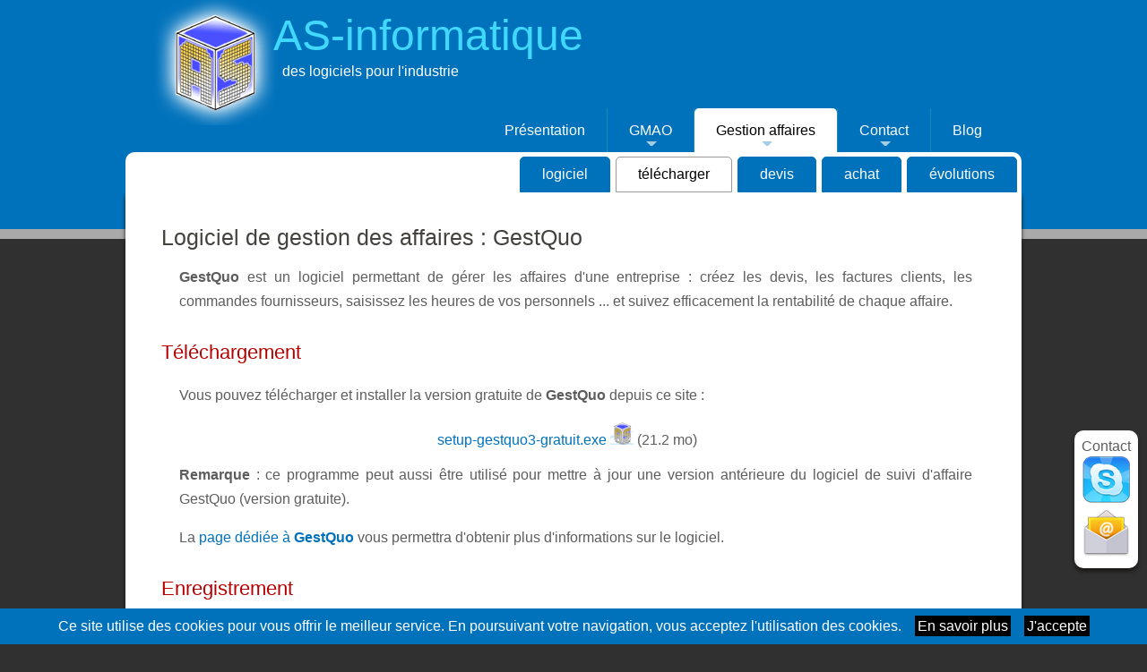

--- FILE ---
content_type: text/html; charset=utf-8
request_url: https://www.as-informatique.com/chargement/gestion-affaire.php
body_size: 5941
content:
<!DOCTYPE html>
<html lang="fr">
<head>
<meta charset="UTF-8" />
<meta name="viewport" content="initial-scale=1.0, user-scalable=yes, minimum-scale=0.25, maximum-scale=5.0, width=device-width">
<title>Chargement de GestQuo (suivi d'affaires)</title>
<meta name="description" content="Logiciel de gestion/suivi d'affaires, à télécharger gratuitement sur le site. Logiciel pour créer les devis, factures, suivi du personnel." />
<meta name="author" content="Arnaud SUBTIL" />
<meta name="geo.region" content="FR" />
<meta name="geo.placename" content="Cuisiat" />
<link rel="shortcut icon" type="image/x-icon" href="/favicon.ico" />
<link rel="icon" sizes="192x192" href="/images/i192.png">
<meta property="fb:page_id" content="as.informatique.subtil.eirl" />
<meta property="og:title" content="Chargement de GestQuo (suivi d'affaires)" />
<meta property="og:type" content="website" />
<meta property="og:url" content="https://www.as-informatique.com/chargement/gestion-affaire.php" />
<meta property="og:image" content="https://www.as-informatique.com/images/as-informatique-100.png" />
<meta name="date" content="2018-10-26T10:04:13+02:00" />
<link rel="stylesheet" href="/style/style13.css">
</head>
<header>
<div id="logo">
<div id="logo_img">
<img src="/images/as-informatique3.png" alt="AS-Informatique" width="140" height="140" class="imgasinfo">
</div>
<div id="logo_text">
<a href="/" title="AS-Informatique">AS-informatique</a>
<span class="t2">des logiciels pour l'industrie</span>
</div>
</div>
<button type="button" class="navbar-toggle collapsed" data-toggle="collapse" data-target=".navbar-collapse" id="menu-button" >
<span class="sr-only">Toggle navigation</span>
<span class="icon-bar"></span>
<span class="icon-bar"></span>
<span class="icon-bar"></span>
</button>
<nav class="navbar-collapse collapse" id="main-menu">
<ul id="main-menu2" class="sm sm-blue nav navbar-nav navbar-right">
<li><a href="/" title="Présentation AS-Informatique">Présentation</a>
<li><a href="/logiciel/gmao.php" title="Logiciel de maintenance (GMAO)">GMAO</a>
<ul class='dropdown-menu'>
<li><a href="/logiciel/gmao.php" title="Logiciel de maintenance (GMAO)">Logiciel de maintenance (GMAO)</a>
<li><a href="/chargement/gmao.php" title="Télécharger la GMAO">Télécharger la GMAO</a>
<li class='divider'>-</li>
<li><a href="/devis/gmao.php" title="Devis (GMAO)">Devis (GMAO)</a>
<li><a href="/achat/gmao.php" title="Acheter (GMAO)">Acheter (GMAO)</a>
<li class='divider'>-</li>
<li><a href="/evolutions/gmao.php" title="Evolutions de la gmao">Evolutions de la gmao</a>
<li class='divider'>-</li>
<li><a href="/android/gmao.php" title="GMAO sur Android">GMAO sur Android</a>
<li><a href="/lexique.php" title="Lexique sur la gmao">Lexique sur la gmao</a>
</ul>
<li><a href="/logiciel/gestion-affaire.php" class="current" title="Logiciel de gestion d'affaires">Gestion affaires</a>
<ul class='dropdown-menu'>
<li><a href="/logiciel/gestion-affaire.php" title="Logiciel de gestion d'affaires">Logiciel de gestion d'affaires</a>
<li><a href="/chargement/gestion-affaire.php" class="current" title="Télécharger la gestion d'affaires">Télécharger la gestion d'affaires</a>
<li class='divider'>-</li>
<li><a href="/devis/gestion-affaire.php" title="Devis (gestion d'affaires)">Devis (gestion d'affaires)</a>
<li><a href="/achat/gestion-affaire.php" title="Acheter (gestion d'affaires)">Acheter (gestion d'affaires)</a>
<li class='divider'>-</li>
<li><a href="/evolutions/gestion-affaire.php" title="Evolutions gestion d'affaires">Evolutions gestion d'affaires</a>
</ul>
<li><a href="/contact.php" title="Contacter la société">Contact</a>
<ul class='dropdown-menu'>
<li><a href="/contact.php" title="Contacter la société">Contacter la société</a>
<li><a href="/mentions-legales.php" title="Mentions légales">Mentions légales</a>
<li class='divider'>-</li>
<li><a href="/client/" title="Espace client">Espace client</a>
</ul>
<li><a href="/blog/" title="Blog">Blog</a>
</ul>
</nav>
<nav class=nav2>
<ul class=sm2>
<li><a href="/evolutions/gestion-affaire.php" title="Evolutions gestion d'affaires">évolutions</a>
<li><a href="/achat/gestion-affaire.php" title="Acheter (gestion d'affaires)">achat</a>
<li><a href="/devis/gestion-affaire.php" title="Devis (gestion d'affaires)">devis</a>
<li class="sel2"><a href="/chargement/gestion-affaire.php" title="Télécharger la gestion d'affaires">télécharger</a>
<li><a href="/logiciel/gestion-affaire.php" title="Logiciel de gestion d'affaires">logiciel</a>
</ul>
</nav>
</header>
<section class="section1 sectionX">
<H1>Logiciel de gestion des affaires : GestQuo</H1>
<article>
<p><strong class="logiciel">GestQuo</strong> est un logiciel permettant de gérer les affaires d'une entreprise&nbsp;: créez les devis, les factures clients, les commandes fournisseurs, saisissez les heures de vos personnels ... et suivez efficacement la rentabilité de chaque affaire.</p>
<H2>Téléchargement</H2>
<p>Vous pouvez télécharger et installer la version gratuite de <strong class="logiciel">GestQuo</strong> depuis ce site&nbsp;:</p>
<div class=charg><a href="/exe/setup-gestquo3-gratuit.exe" title="Logiciel GestQuo">setup-gestquo3-gratuit.exe <img src="/images/exe-26.png" alt="setup-gestquo3-gratuit.exe" width=26 height=26></a> (21.2 mo)</div>
<p><strong>Remarque</strong> : ce programme peut aussi être utilisé pour mettre à jour une version antérieure du logiciel de suivi d'affaire GestQuo (version gratuite).<br>
<p>La <a href="/logiciel/gestion-affaire.php" title="Information GestQuo">page dédiée à <strong class="logiciel">GestQuo</strong></A> vous permettra d'obtenir plus d'informations sur le logiciel.
</p>
<H2>Enregistrement</H2>
<p>Pour utiliser la version gratuite de <strong class="logiciel">GestQuo</strong>, vous devez remplir le formulaire ci-dessous. Vous recevrez par email une clé numérique permettant de tester les fonctionnalités du logiciel.</p>
<div id="quest">
<form method="POST" action="/chargement/gestion-affaire.php#info">
<input type="hidden" value="gestquo" name="logiciel">
<label for="civilite"><strong>Civilité</strong></label><select name="civilite" id="civilite"  class="FormOblig"><option value="Monsieur">Monsieur</option>
<option value="Madame">Madame</option>
<option value="Mademoiselle">Mademoiselle</option>
</select>	<label for="nom"><strong>Nom</strong></label><input type="text" name="nom" id="nom" size="70" class="FormOblig">	<label for="prenom"><strong>Prénom</strong></label><input type="text" name="prenom" id="prenom" size="70" class="FormOblig">	<label for="email"><strong>Email</strong></label><input type="text" name="email" id="email" size="70" class="FormOblig">	<label for="telephone">Téléphone</label><input type="text" name="telephone" id="telephone" size="20">	<input type="text" name="city" size="70" class="xraison">
<hr>
<label for="societe"><strong>Société</strong></label><input type="text" name="societe" id="societe" size="70" class="FormOblig">	<label for="adresse">Adresse</label><textarea name="adresse" id="adresse" rows="4" cols="70"></textarea>	<label for="cpostal">Code postal</label><input type="text" name="cpostal" id="cpostal" size="20">	<label for="ville"><strong>Ville</strong></label><input type="text" name="ville" id="ville" size="70" class="FormOblig">	<label for="pays"><strong>Pays</strong></label><select name="pays" id="pays"  class="FormOblig"><option value="AF">Afghanistan</option>
<option value="ZA">Afrique du Sud</option>
<option value="AL">Albanie</option>
<option value="DZ">Algérie</option>
<option value="DE">Allemagne</option>
<option value="AD">Andorre</option>
<option value="AO">Angola</option>
<option value="AI">Anguilla</option>
<option value="AQ">Antarctique</option>
<option value="AG">Antigua-et-Barbuda</option>
<option value="AN">Antilles Néerlandaises</option>
<option value="SA">Arabie Saoudite</option>
<option value="AR">Argentine</option>
<option value="AM">Arménie</option>
<option value="AW">Aruba</option>
<option value="AU">Australie</option>
<option value="AT">Autriche</option>
<option value="AZ">Azerbaïdjan</option>
<option value="BS">Bahamas</option>
<option value="BH">Bahreïn</option>
<option value="BD">Bangladesh</option>
<option value="BB">Barbade</option>
<option value="BY">Bélarus</option>
<option value="BE">Belgique</option>
<option value="BZ">Belize</option>
<option value="BJ">Bénin</option>
<option value="BM">Bermudes</option>
<option value="BT">Bhoutan</option>
<option value="BO">Bolivie</option>
<option value="BA">Bosnie-Herzégovine</option>
<option value="BW">Botswana</option>
<option value="BR">Brésil</option>
<option value="BN">Brunéi Darussalam</option>
<option value="BG">Bulgarie</option>
<option value="BF">Burkina Faso</option>
<option value="BI">Burundi</option>
<option value="KH">Cambodge</option>
<option value="CM">Cameroun</option>
<option value="CA">Canada</option>
<option value="CV">Cap-vert</option>
<option value="CL">Chili</option>
<option value="CN">Chine</option>
<option value="CY">Chypre</option>
<option value="CO">Colombie</option>
<option value="KM">Comores</option>
<option value="CR">Costa Rica</option>
<option value="CI">Côte d'Ivoire</option>
<option value="HR">Croatie</option>
<option value="CU">Cuba</option>
<option value="DK">Danemark</option>
<option value="DJ">Djibouti</option>
<option value="DM">Dominique</option>
<option value="EG">Égypte</option>
<option value="SV">El Salvador</option>
<option value="AE">Émirats Arabes Unis</option>
<option value="EC">Équateur</option>
<option value="ER">Érythrée</option>
<option value="ES">Espagne</option>
<option value="EE">Estonie</option>
<option value="FM">États Fédérés de Micronésie</option>
<option value="US" selected>États-Unis</option>
<option value="ET">Éthiopie</option>
<option value="RU">Fédération de Russie</option>
<option value="FJ">Fidji</option>
<option value="FI">Finlande</option>
<option value="FR">France</option>
<option value="GA">Gabon</option>
<option value="GM">Gambie</option>
<option value="GE">Géorgie</option>
<option value="GS">Géorgie du Sud et les Îles Sandwich du Sud</option>
<option value="GH">Ghana</option>
<option value="GI">Gibraltar</option>
<option value="GR">Grèce</option>
<option value="GD">Grenade</option>
<option value="GL">Groenland</option>
<option value="GP">Guadeloupe</option>
<option value="GU">Guam</option>
<option value="GT">Guatemala</option>
<option value="GN">Guinée</option>
<option value="GQ">Guinée Équatoriale</option>
<option value="GW">Guinée-Bissau</option>
<option value="GY">Guyana</option>
<option value="GF">Guyane Française</option>
<option value="HT">Haïti</option>
<option value="HN">Honduras</option>
<option value="HK">Hong-Kong</option>
<option value="HU">Hongrie</option>
<option value="BV">Île Bouvet</option>
<option value="CX">Île Christmas</option>
<option value="IM">Île de Man</option>
<option value="NF">Île Norfolk</option>
<option value="FK">Îles (malvinas) Falkland</option>
<option value="KY">Îles Caïmanes</option>
<option value="CC">Îles Cocos (Keeling)</option>
<option value="CK">Îles Cook</option>
<option value="FO">Îles Féroé</option>
<option value="HM">Îles Heard et Mcdonald</option>
<option value="MP">Îles Mariannes du Nord</option>
<option value="MH">Îles Marshall</option>
<option value="UM">Îles Mineures Éloignées des États-Unis</option>
<option value="SB">Îles Salomon</option>
<option value="TC">Îles Turks et Caïques</option>
<option value="VG">Îles Vierges Britanniques</option>
<option value="VI">Îles Vierges des États-Unis</option>
<option value="AX">Îles Åland</option>
<option value="IN">Inde</option>
<option value="ID">Indonésie</option>
<option value="IQ">Iraq</option>
<option value="IE">Irlande</option>
<option value="IS">Islande</option>
<option value="IL">Israël</option>
<option value="IT">Italie</option>
<option value="JM">Jamaïque</option>
<option value="JP">Japon</option>
<option value="JO">Jordanie</option>
<option value="KZ">Kazakhstan</option>
<option value="KE">Kenya</option>
<option value="KG">Kirghizistan</option>
<option value="KI">Kiribati</option>
<option value="KW">Koweït</option>
<option value="MK">L'ex-République Yougoslave de Macédoine</option>
<option value="LS">Lesotho</option>
<option value="LV">Lettonie</option>
<option value="LB">Liban</option>
<option value="LR">Libéria</option>
<option value="LY">Libye</option>
<option value="LI">Liechtenstein</option>
<option value="LT">Lituanie</option>
<option value="LU">Luxembourg</option>
<option value="MO">Macao</option>
<option value="MG">Madagascar</option>
<option value="MY">Malaisie</option>
<option value="MW">Malawi</option>
<option value="MV">Maldives</option>
<option value="ML">Mali</option>
<option value="MT">Malte</option>
<option value="MA">Maroc</option>
<option value="MQ">Martinique</option>
<option value="MU">Maurice</option>
<option value="MR">Mauritanie</option>
<option value="YT">Mayotte</option>
<option value="MX">Mexique</option>
<option value="MC">Monaco</option>
<option value="MN">Mongolie</option>
<option value="MS">Montserrat</option>
<option value="MZ">Mozambique</option>
<option value="MM">Myanmar</option>
<option value="NA">Namibie</option>
<option value="NR">Nauru</option>
<option value="NP">Népal</option>
<option value="NI">Nicaragua</option>
<option value="NE">Niger</option>
<option value="NG">Nigéria</option>
<option value="NU">Niué</option>
<option value="NO">Norvège</option>
<option value="NC">Nouvelle-Calédonie</option>
<option value="NZ">Nouvelle-Zélande</option>
<option value="OM">Oman</option>
<option value="UG">Ouganda</option>
<option value="UZ">Ouzbékistan</option>
<option value="PK">Pakistan</option>
<option value="PW">Palaos</option>
<option value="PA">Panama</option>
<option value="PG">Papouasie-Nouvelle-Guinée</option>
<option value="PY">Paraguay</option>
<option value="NL">Pays-Bas</option>
<option value="PE">Pérou</option>
<option value="PH">Philippines</option>
<option value="PN">Pitcairn</option>
<option value="PL">Pologne</option>
<option value="PF">Polynésie Française</option>
<option value="PR">Porto Rico</option>
<option value="PT">Portugal</option>
<option value="QA">Qatar</option>
<option value="SY">République Arabe Syrienne</option>
<option value="CF">République Centrafricaine</option>
<option value="KR">République de Corée</option>
<option value="MD">République de Moldova</option>
<option value="CD">République Démocratique du Congo</option>
<option value="LA">République Démocratique Populaire Lao</option>
<option value="DO">République Dominicaine</option>
<option value="CG">République du Congo</option>
<option value="IR">République Islamique d'Iran</option>
<option value="KP">République Populaire Démocratique de Corée</option>
<option value="CZ">République Tchèque</option>
<option value="TZ">République-Unie de Tanzanie</option>
<option value="RE">Réunion</option>
<option value="RO">Roumanie</option>
<option value="GB">Royaume-Uni</option>
<option value="RW">Rwanda</option>
<option value="EH">Sahara Occidental</option>
<option value="KN">Saint-Kitts-et-Nevis</option>
<option value="SM">Saint-Marin</option>
<option value="PM">Saint-Pierre-et-Miquelon</option>
<option value="VA">Saint-Siège (état de la Cité du Vatican)</option>
<option value="VC">Saint-Vincent-et-les Grenadines</option>
<option value="SH">Sainte-Hélène</option>
<option value="LC">Sainte-Lucie</option>
<option value="WS">Samoa</option>
<option value="AS">Samoa Américaines</option>
<option value="ST">Sao Tomé-et-Principe</option>
<option value="SN">Sénégal</option>
<option value="CS">Serbie-et-Monténégro</option>
<option value="SC">Seychelles</option>
<option value="SL">Sierra Leone</option>
<option value="SG">Singapour</option>
<option value="SK">Slovaquie</option>
<option value="SI">Slovénie</option>
<option value="SO">Somalie</option>
<option value="SD">Soudan</option>
<option value="LK">Sri Lanka</option>
<option value="SE">Suède</option>
<option value="CH">Suisse</option>
<option value="SR">Suriname</option>
<option value="SJ">Svalbard etÎle Jan Mayen</option>
<option value="SZ">Swaziland</option>
<option value="TJ">Tadjikistan</option>
<option value="TW">Taïwan</option>
<option value="TD">Tchad</option>
<option value="TF">Terres Australes Françaises</option>
<option value="IO">Territoire Britannique de l'Océan Indien</option>
<option value="PS">Territoire Palestinien Occupé</option>
<option value="TH">Thaïlande</option>
<option value="TL">Timor-Leste</option>
<option value="TG">Togo</option>
<option value="TK">Tokelau</option>
<option value="TO">Tonga</option>
<option value="TT">Trinité-et-Tobago</option>
<option value="TN">Tunisie</option>
<option value="TM">Turkménistan</option>
<option value="TR">Turquie</option>
<option value="TV">Tuvalu</option>
<option value="UA">Ukraine</option>
<option value="UY">Uruguay</option>
<option value="VU">Vanuatu</option>
<option value="VE">Venezuela</option>
<option value="VN">Viet Nam</option>
<option value="WF">Wallis et Futuna</option>
<option value="YE">Yémen</option>
<option value="ZM">Zambie</option>
<option value="ZW">Zimbabwe</option>
</select>		<hr>
<label for="question">Commentaires, questions, ...</label><textarea name="question" id="question" rows="6" cols="70"></textarea><div class="rgpd"><input type="checkbox" name="rgpd"> En soumettant ce formulaire, j'accepte que les informations saisies soient exploitées dans le cadre de la demande de démo et de la relation commerciale qui peut en découler.</div>	<div class="centre"><input type="submit" value="Envoyer demande clé" name="B1" class="btn"></div>
</form>
</div>
<br>
<H2>Différence entre la version gratuite et version complète</H2>
<p>Vous pouvez utiliser la version <strong>gratuite</strong> afin de tester les fonctionnalités du logiciel <strong class="logiciel">GestQuo</strong>. Pour pouvoir utiliser ce logiciel, vous devez vous enregistrer.<br>
Le tableau ci-dessous vous indique les différences entre la version <strong>gratuite</strong> et la version <strong>complète</strong>.</p>
<table class="versmana">
<tr>
<td class="w33p">Fonctionnalité / Version</td>
<th class="w33p">Gratuite</th>
<th class="w33p">Complète</th>
</tr>
<tr><th>Nombre de société</th><td>1</td><td>non limité</td></tr>
<tr><th>Famille d'article</th><td>1 seul niveau</td><td>10 niveaux</td></tr>
<tr><th>Emplacement</th><td>1 seul niveau</td><td>10 niveaux</td></tr>
<tr><th>Fournisseur</th><td>2 contacts par fournisseur</td><td>non limité</td></tr>
<tr><th>Client</th><td>2 contacts par client</td><td>non limité</td></tr>
<tr><th>Article</th><td>2 fournisseurs par article</td><td>non limité</td></tr>
<tr><th>Devis</th><td>5 lignes par devis</td><td>non limité</td></tr>
<tr><th>Commande</th><td>5 lignes par commande</td><td>non limité</td></tr>
<tr><th>BL</th><td>5 lignes par BL</td><td>non limité</td></tr>
<tr><th>Facture</th><td>5 lignes par facture</td><td>non limité</td></tr>
<tr><th>Nomenclature</th><td>5 lignes</td><td>non limité</td></tr>
<tr><th>Export excel/csv</th><td>non</td><td>oui</td></tr>
<tr><th>Importation</th><td>non</td><td>oui</td></tr>
<tr><th>Android</th><td>100 interventions</td><td>non limité</td></tr>
<tr><th>Mono-poste</th><td>oui</td><td>oui</td></tr>
<tr><th>Multi-postes</th><td>non</td><td>oui</td></tr>
<tr><th>Multi-utilisateurs</th><td>non</td><td>oui</td></tr>
<tr><th>Licence</th><td>2 mois (renouvelable)</td><td>durée non limitée</td></tr>
</table>
<br>
<p><strong>Attention</strong> : la version gratuite est destinée uniquement à un usage personnel et non commercial.</p>
<p><strong>Remarque</strong> : n'hésitez pas à nous <a href="/contact.php" title="Contacter AS-Informatique">contacter</a> si vous souhaitez obtenir plus d'informations sur ce logiciel de suivi d'affaires.</p>
<br>
<H2>Acheter le logiciel</H2>
<p><p>Vous pouvez demander un <a href="/devis/gestion-affaire.php" title="Devis gestion d'affaires">devis sur le suivi d'affaires</a>, ou <a href="/achat/gestion-affaire.php" title="Commander le logiciel GestQuo">commander le logiciel</a> <strong class="logiciel">GestQuo</strong> directement depuis ce site.</p>
</article>
</section>
<aside>
<div class="partage2">
Contact<br>
<a href="skype:arnaud.subtil?chat" title="Contacter par Skype"><img src="/images/skype.png" width=55 height=55 alt="Skype AS-Informatique"></a>
<a href="https://www.as-informatique.com/contact.php" title="Contacter par mail"><img src="/images/mail.png" width=55 height=55 alt="Mail AS-Informatique"></a>
</div>
</aside>
<section class="sectionbas">
<h2>Copyright</h2>	<footer>
Copyright (c) 2013-2026 - www.as-informatique.com - tous droits réservés - <a href="/mentions-legales.php" title="Mentions légales">mentions légales</a>
<!-- Google tag (gtag.js) -->
<script async src="https://www.googletagmanager.com/gtag/js?id=G-T34JMDB61L"></script>
<script>
window.dataLayer = window.dataLayer || [];
function gtag(){dataLayer.push(arguments);}
gtag('js', new Date());
gtag('config', 'G-T34JMDB61L');
</script>
</footer>
</section>
    <script async src="/script/tous-jquery.js"></script>
    <script src="/script/cookiechoices.min.js"></script>
    <script>document.addEventListener('DOMContentLoaded', function(event){cookieChoices.showCookieConsentBar('Ce site utilise des cookies pour vous offrir le meilleur service. En poursuivant votre navigation, vous acceptez l\'utilisation des cookies.', 'J\'accepte', 'En savoir plus', '/cookies.php');});</script>
    <noscript>Vous devez activer le JavaScript pour profiter de ce site !</noscript>
  </body>
</html>


--- FILE ---
content_type: text/css
request_url: https://www.as-informatique.com/style/style13.css
body_size: 6144
content:
 :root {
 --background-fff:#fff;
 --background-f8f8f8:#f8f8f8;
 --color-fff:#fff;
 --color-000:#000;
 --color-43423F:#43423F;
 --color-b60000:#B60000;
 --color-5d5d5d:#5D5D5D;
 --background-menu-fff:#fff;
 --background-cce9ff:#CCE9FF;
 --background-007bcb:#007BCB;
 --background-f88:#f88;
 --color-menu:#247eab;
 --color-960000:#960000;
 --images-ctrl:url('/images/controls.png');
 --images-bord:url('/images/border.png');
 }
@media (prefers-color-scheme:dark) {
 :root {
 --background-fff:#000;
 --background-f8f8f8:#3e3e3e;
 --color-fff:#000;
 --color-000:#fff;
 --color-43423F:#ddd;
 --color-b60000:#F69A9A;
 --color-5d5d5d:#ddd;
 --background-menu-fff:#111;
 --background-cce9ff:#002747;
 --background-007bcb:#002747;
 --background-f88:#ab3d3d;
 --color-menu:#fff;
 --color-960000:#ffc439;
 --images-ctrl:url('/images/controls-gris.png');
 --images-bord:url('/images/border-gris.png');
 }
 img{filter:grayscale(20%)}
}

body{background:#303030 url(/images/fond.png) repeat-x;font:normal 1em Verdana,Helvetica,Arial,sans-serif;color:var(--color-5d5d5d);margin:0;width:1000px;margin-left:auto;margin-right:auto}
nav{font:normal 1em Helvetica,Arial,sans-serif}
p{line-height:1.7em}
.sans{background:var(--background-fff)}
img{border:0}
h1,h2,h3,h4,h5,h6{font:normal 157% 'century gothic', arial, sans-serif;color:var(--color-43423F);margin:0 0 15px;padding:15px 0 5px}
h2{font:normal 136% 'century gothic', arial, sans-serif;color:var(--color-b60000)}
h3{font:normal 110% 'century gothic', arial, sans-serif;color:var(--color-960000)}
h4,h5,h6{margin:0;padding:0 0 5px;font:normal 120% 'century gothic', arial, sans-serif;color:#760000}
h5,h6{font:normal 95% arial, sans-serif;color:#888}
h6{color:#362C20}
h1 strong{font-weight:normal;color:var(--color-b60000)}
a{outline:none;text-decoration:none;color:#0072BC}
a:hover{text-decoration:underline}
blockquote{margin:20px 0;padding:10px 20px 0}
ul{margin:0}
li{list-style-type:circle;margin:0 0 11px 0;padding:0 0 4px 5px}
table{border:0;border-collapse:collapse;border-spacing:0}
tr{border:0}
th{border:#999 solid 1px;background:var(--background-007bcb);color:#fff;text-align:center;font-weight:400;padding:3px}
td{border:#999 solid 1px;text-align:center;padding:3px}
.table2 th{background:var(--background-cce9ff);color:var(--color-000)}
.sans th{border:0;background:none;color:#000;text-align:left}
.sans td{border:0;text-align:left}
ul.sans li{list-style-type:none}
#retour{position:absolute;font:normal 95% arial, sans-serif;right:30px;background:var(--background-fff)}
#retour2{position:absolute;right:30px;background:var(--background-fff)}
#logo{position:relative;height:117px;margin-left:30px;width:90%}
#logo #logo_text{position:absolute;top:12px;left:135px}
#logo #logo_img{position:absolute;top:0;left:0}
.t1{width:500px;font:normal 300% 'century gothic', arial, sans-serif;color:var(--color-43423F);margin:0;padding:15px 0 5px;display:block}
.t2{font:normal 145% 'century gothic', arial, sans-serif;margin:0 0 15px 10px;display:block;font-size:100%;padding:4px 0 0;color:#fff}
.t1,.t1 a,.t1 a:hover{padding:8px 0 0;color:var(--color-fff);text-decoration:none}
.t1 a .logo_colour{color:#40D8FE}
#logo_text a{font:normal 300% 'century gothic', arial, sans-serif;color:#40D8FE;text-decoration:none;margin:0;padding:0;display:block}
#logo_text a:hover{color:#fff}
header{height:160px;background-color:#0072BC}
header h1{font-family:BallparkWeiner, serif;font-size:2.5em;font-weight:400}
#logo,header h1{display:inline-block;margin-bottom:0}
header h2{font-family:Dayrom, serif;font-size:1.1em;margin-top:0;font-weight:400}
#box-deco{position:absolute;right:10px;top:10px;width:300px;text-align:right;z-index:4;font-family:Tahoma, Geneva, sans-serif;font-size:.6em;color:#fff;font-weight:700}
#box-deco img{vertical-align:middle;padding-left:10px}
.sectionbas h3,.sectionbas h2{display:none}
section, aside{border-radius:10px;background:var(--background-fff);position:relative;box-shadow:0 4px 4px #1c1a19;width:100%;overflow:hidden;margin:1px auto 10px}
.section1{min-height:661px;min-height:calc(100vh - 220px)}
section h1{padding:36px 0px 0 40px;margin-right:15px}
#main h1{padding:15px 0 5px 0}
.partage2{padding:5px 0 5px 0}
#retOnTop {cursor:pointer;display:none;position:fixed;height:48px;width:48px}
article{padding:0px 40px 20px 40px;margin-right:15px;text-align:justify;min-width:90%}
article a.n{font-weight:100}
article p{margin-left:20px}
#contactimg{float:right;width:100px;margin:0 0 0 20px}
.sans:before{content:""}
.plaq1{float:left;margin:0 20px 0 10px;text-align:center;font-size:80%;font-style:italic}
.plaq2{line-height:1.7em}
.plaq2:after{content:"\00a0";display:block;height:0;clear:both;visibility:hidden;overflow:hidden;vertical-align:middle}
.infoimg3{text-align:center;font-size:80%;font-style:italic}
.espace{width:80%;margin-top:30px;margin-bottom:20px}
footer{font:normal 80% 'century gothic', arial, sans-serif;padding:10px 0 0 0;margin:0;height:20px;text-align:center;width:100%}
footer img{margin-right:5px}
.bloc1{width:24%;text-align:center;background:transparent;color:var(--color-fff);float:left;margin-bottom:20px}
.bloc1 a{color:#888;text-decoration:none}
.bloc1 a:hover{color:#000;text-decoration:none}
.include{width:70%;margin-left:auto;margin-right:auto;text-align:center;color:#fff;font-size:70%}
.paypal{width:380px;margin:auto;text-align:center}
.paypal input,.paypal textarea,.paypal select{width:97%;margin-left:10px;margin-right:10px}
.paypal select{margin-top:10px;margin-bottom:10px}
input[type=image]{width:auto;height:auto;border:0;margin-left:50px}
.center,.centre{text-align:center}
.middle{vertical-align:middle}
.charg{text-align:center}
#questionnaire{border:#999 solid 1px;margin-left:auto;margin-right:auto;width:600px}
.table600{margin-left:auto;margin-right:auto;width:600px}
.table600 th,.table600 td{padding:5px}
.w200{width:200px}
.w180{width:180px}
.w100{width:100px}
.w0p{width:1%}
.w1p,.w5p{width:5%}
.w10p{width:10%}
.w15p{width:15%}
.w20p{width:20%}
.w25p{width:25%}
.w30p{width:30%}
.w35p{width:35%}
.w50p{width:50%}
.w65p{width:65%}
.w33p{width:33%}
.red{color:red}
.green{color:#007A0B}
.blue{color:#00f}
.trvide td{border:0}
tr.imp{background:#eee}
.tb90p{width:90%;margin-left:auto;margin-right:auto}
.tb100p{width:100%;table-layout:fixed;font-size:85%}
.tb100p th,.tb100p td{word-wrap:break-word;padding:1px}
.versmana tr:nth-child(even){background:var(--background-fff)}
.versmana tr:nth-child(odd){background:var(--background-f8f8f8)}
.imgzoom,.imgzoom200{font-style:italic;text-align:center;font-size:70%;margin-bottom:20px}
.imgzoom:after,.imgzoom200:after{content:url(/images/zoom.png)}
.imgzoom20p,.imgzoom20p2{font-style:italic;text-align:center;font-size:70%;width:20%;float:left;padding-bottom:10px}
.imgzoom20p:after,.imgzoom20p2:after{content:url(/images/zoom.png)}
.imgzoom20p2{margin-left:10%}
.imgzoom200{width:180px;float:left}
.vatop{vertical-align:top}
.bloc50p{width:50%;float:left}
.bloc50p h3{margin-left:40px}
#questionnaire input[type=text],#questionnaire textarea,#questionnaire select{width:380px}
#questionnaire input[type=radio],#questionnaire input[type=submit],#questionnaire button{width:150px}
#questionnaire td.left{text-align:left}
#questionnaire td.left20{text-align:left;padding-left:20px}
.btn{width:150px;border:#000 solid 1px;padding:5px;margin:10px}
.adresse{margin-left:50px}
.versmana{border:#999 solid 1px;margin-left:auto;margin-right:auto}
.reponse{margin-left:50px}
.form300{width:410px;margin:auto}
.form300 input{margin-bottom:10px}
fieldset{border-radius:4px;padding:10px}
legend{font-size:1em;background-color:var(--background-007bcb);color:#fff;height:20pt;padding:0 10px;border:#333 solid 1px;margin-bottom:20px;border-radius:4px}
label{display:block;width:200px;float:left;clear:both}
input[type=submit],form button{cursor:pointer;border-radius:6px;min-width:100px;margin:10px 10px 3px 0;padding:8px;font-weight:700;background-color:#E4DEF2;color:#000}
.abtn,.abtn:hover{cursor:pointer;min-width:100px;padding:8px;font-weight:700;background-color:#E4DEF2;color:#000;text-decoration:none;border-radius:5px;border:1px #E4DEF3 outset;font-size:80%}
.padding5{padding:5px}
textarea{margin-bottom:5px;width:350px;resize:none}
input,textarea,select{border-radius:5px;border:#999 1px solid;padding:2px}
.erreur,.message,.question{margin:auto;margin-top:100px;padding:10px 0;width:600px;border:1px dashed #3d3d3d;background-color:#f0e7d4;text-align:center;background-repeat:no-repeat;background-position:10px 10px;font-size:1.2em}
.erreur_haut,.message_haut,.question_haut{font-weight:700;font-size:1.5em;border-bottom:1px dashed #3d3d3d;text-align:center;padding-bottom:10px}
.erreur_bas,.message_bas,.question_bas{text-align:center;padding:50px 0}
.erreur{background-image:url(/images/attention.png)}
.message{background-image:url(/images/stop_bitmap.png)}
.question{background-image:url(/images/stop_bitmap.png)}
.infofin{color:red;margin:10px 50px 10px 50px;padding:20px 0;border:1px dashed #3d3d3d;background-color:#f0e7d4;text-align:center;background-repeat:no-repeat}
.rgpd{color:var(--color-000);margin:10px 0 0 0;padding:10px;border:1px dashed #3d3d3d;background-color:var(--background-cce9ff);text-align:center}
.rgpd2{color:#000;margin:10px 0 0 0;padding:10px;border:1px dashed #3d3d3d;background-color:var(--background-f88);text-align:center}
.imggau{float:left;width:80px;text-align:center}
.imgdro{float:right;width:80px;text-align:center}
.infolog{float:right;font-size:70%;color:#000}
.imgmil{margin-left:80px;margin-right:80px;text-align:center}
.font90{font-size:1em}
.w50pl{width:50%;float:left}
.w33pl{width:33%;float:left}
.w25pl{width:25%;float:left}
th.bleu{background:#9794FE}
.evol{margin:5px 0 0 0;line-height:120%}
.evol li{margin:auto;padding:3px}
.evol ul li{list-style-type:disc;margin:auto;padding:3px}
.post3{margin:0 0 2em 0}
.post4{margin:0 0 2em 30px}
.post{margin:0 0 2em 0}
.post2{margin:0 0 2em 30px}
.post h2,.post2 h2{margin:1em 0 0 0;padding:0}
.post a,.post2 a{font-weight:normal}
.post-date,.post-date2{width:45px;height:50px;text-align:center;padding:2px 2px 0 0;line-height:140%;float:left;background:url(/images/date-bg.png) no-repeat;font-size:1.4em;color:#999999}
.post-date2{margin-left:30px}
.post-date span,.post-date2 span{height:16px;display:block;font:normal 8px Arial, Helvetica, sans-serif;color:var(--color-fff);text-align:center;padding-top:0px}
.post-title{color:#9ac528}
.post-title a,.post-title a:visited{color:var(--color-b60000);text-decoration:none}
.post-title a:hover{color:#0072BC;text-decoration:none}
.post-info,.post-info2{margin:0 0 1em 0px}
#testgmao{border-radius:10px;color:var(--color-fff);background:#0072BC;box-shadow:0 4px 4px #1c1a19;padding:14px}
@media only screen and (min-width:1190px){
 aside{position:fixed;bottom:75px;right:10px;width:63px;text-align:center;vertical-align:middle;padding:4px;border-radius:10px;background:var(--background-fff);box-shadow:0 4px 4px #1c1a19}
 aside H1,aside H2{display:none}
 #retOnTop {background:var(--background-fff) url('/images/retour-haut.png') no-repeat;background-position:11px;bottom:5px;right:10px;padding:11px;border-radius:10px;box-shadow:0 4px 4px #1c1a19}
}
@media only screen and (max-width:1190px){
 #retOnTop{background:url('/images/retour-haut.png') no-repeat;bottom:1%;opacity:0.5;right:1%}
 #retOnTop:hover{opacity:1}
}
@media only screen and (max-width:1191px){
 aside{position:static;margin-left:auto;margin-right:auto;width:100%;padding:20px 0;text-align:center}
 aside H1,aside H2{display:block}
}
.old_ie #logo,.old_ie header h1,.old_ie nav,.old_ie nav li,.old_ie .bouton_rouge,.old_ie article,.old_ie aside.old_ie footer,.old_ie #tweet,.old_ie #mes_photos,.old_ie #mes_amis,.old_ie #mes_amis ul{display:inline}
.old_ie section h1,.ie8 section h1{font-size:1.1em}
.old_ie footer div,.ie8 footer div{margin-top:30px;background:url(/images/separateur.png) repeat-x top}
@media only screen and (max-width:1020px){
 body{width:100%}
 background:var(--background-fff);
}
@media only screen and (max-width:980px){
 #logo_text{width:auto}body{width:100%;margin:0}
 #logo #logo_text{top:8px;left:70px}
 #logo{margin-left:0px;position:relative;height:77px;left:0;width:100%}
 header{height:auto}
 section,aside{border-radius:2px;box-shadow:none}
 .imgasinfo{width:70px;height:70px}
 .t2{margin-left:-50px}
}
.nav2{position:relative;z-index:997;width:auto}
.sm2{display:block;list-style:none;padding:0;margin:0;line-height:normal;direction:ltr;float:right;background:var(--background-fff);width:100%;border-radius:10px 10px 0 0}
.sm2 li{position:relative;float:right;display:block;list-style:none;padding:0 4px 0 0;margin:0;line-height:normal;direction:ltr}
.sm2 li *, .sm2 li:before, .sm2 li:after {box-sizing:content-box}
.sm2 a {position:relative;display:block;white-space:nowrap;padding:10px 24px;color:#fff;text-decoration:none;border-radius:5px 5px 0 0;background:#0072BC;margin:5px 1px 0 1px;border:#0072BC solid 1px}
li.sel2 a{background:var(--background-fff);color:var(--color-000);border:#999 solid 1px}
.sm2 a:hover,.sm2 a:focus,.sm2 a:active,.sm2 a.highlighted{outline:none;text-decoration:none;color:var(--color-fff);background:#1983AF}
.sectionX{border-radius:0 0 10px 10px}
.sm,.sm ul,.sm li{display:block;list-style:none;padding:0;margin:0;line-height:normal;direction:ltr}
ul.sm li{position:relative;float:left}
ul.sm a{position:relative;display:block;white-space:nowrap}
ul.sm a.disabled{cursor:default}
ul.sm ul{position:absolute;top:-999999px;left:-800px;width:100px}
ul.sm-rtl{direction:rtl}
ul.sm-rtl li{float:right}
ul.sm ul li,ul.sm-vertical li{float:none}
ul.sm ul a,ul.sm-vertical a{white-space:normal}
* html ul.sm-vertical li{float:left;width:100%}
* html ul.sm-vertical ul li{float:none;width:auto}
:first-child+html ul.sm-vertical>li{float:left;width:100%}
ul.sm ul.sm-nowrap>li>a{white-space:nowrap}
ul.sm:after{content:"\00a0";display:block;height:0;clear:both;visibility:hidden;overflow:hidden}
* html ul.sm{height:1px}
:first-child+html ul.sm{min-height:1px}
ul.sm li *,ul.sm li:before,ul.sm li:after{box-sizing:content-box}
#main-menu{position:relative;z-index:998;width:auto}
#menu-button{z-index:999;display:none}
#main-menu2 ul{width:12em}
nav{position:relative;top:0;margin:auto}
@media screen and (max-width:800px){
 .bloc50p{float:none;width:auto}
 h1{font-size:140%}
 h2,h3,h4,h5{font-size:1em}
}
@media screen and (min-width:641px){
 .navbar-right{float:right!important;margin-right:20px}
}
.navbar-toggle{position:relative;float:right;padding:9px 10px;margin-top:8px;margin-right:15px;margin-bottom:8px;background-color:var(--background-fff);background-image:none;border:1px solid transparent;border-radius:4px}
button,html input[type=button],input[type=reset],input[type=submit]{cursor:pointer}
.sr-only{position:absolute;width:1px;height:1px;padding:0;margin:-1px;overflow:hidden;clip:rect(0,0,0,0);border:0}
.navbar-toggle .icon-bar{background-color:#ccc;display:block;width:22px;height:2px;border-radius:1px}
.navbar-toggle .icon-bar+.icon-bar{margin-top:4px}
.navbar-default .navbar-toggle:hover,.navbar-default .navbar-toggle:focus{background-color:#ddd}
.navbar-default{background-color:#f8f8f8;border-color:#e7e7e7}
.divider{height:1px;margin:9px 0;overflow:hidden;background-color:#e5e5e5}
#colorbox,#cboxOverlay,#cboxWrapper{position:absolute;top:0;left:0;z-index:9999;overflow:hidden}
#cboxWrapper{max-width:none}
#cboxOverlay{position:fixed;width:100%;height:100%;background:url(/images/overlay.png) repeat 0 0}
#cboxMiddleLeft,#cboxBottomLeft{clear:left}
#cboxLoadedContent{overflow:auto;margin-bottom:28px}
#cboxLoadingOverlay,#cboxLoadingGraphic{position:absolute;top:0;left:0;width:100%;height:100%}
#cboxPrevious,#cboxNext,#cboxClose,#cboxSlideshow{cursor:pointer}
.cboxPhoto{float:left;margin:auto;border:0;display:block;max-width:none}
.cboxIframe{width:100%;height:100%;display:block;border:0;padding:0;margin:0;background:var(--background-fff)}
#colorbox,#cboxContent,#cboxLoadedContent{box-sizing:content-box}
#colorbox{outline:0}
#cboxTopLeft{width:21px;height:21px;background:var(--images-ctrl) no-repeat -101px 0}
#cboxTopRight{width:21px;height:21px;background:var(--images-ctrl) no-repeat -130px 0}
#cboxBottomLeft{width:21px;height:21px;background:var(--images-ctrl) no-repeat -101px -29px}
#cboxBottomRight{width:21px;height:21px;background:var(--images-ctrl) no-repeat -130px -29px}
#cboxMiddleLeft{width:21px;background:var(--images-ctrl) left top repeat-y}
#cboxMiddleRight{width:21px;background:var(--images-ctrl) right top repeat-y}
#cboxTopCenter{height:21px;background:var(--images-bord) 0 0 repeat-x}
#cboxBottomCenter{height:21px;background:var(--images-bord) 0 -29px repeat-x}
#cboxContent{position:relative;background:var(--background-fff);overflow:hidden}
#cboxError{padding:50px;border:1px solid #ccc}
#cboxTitle{position:absolute;bottom:4px;left:0;text-align:center;width:100%;color:#949494;margin:0}
#cboxCurrent{position:absolute;bottom:4px;left:58px;color:#949494}
#cboxLoadingOverlay{background:url(/images/loading_background.png) no-repeat center center}
#cboxLoadingGraphic{background:url(/images/loading.gif) no-repeat center center}
#cboxPrevious,#cboxNext,#cboxSlideshow,#cboxClose{border:0;padding:0;margin:0;overflow:visible;width:auto;background:none}
#cboxPrevious:active,#cboxNext:active,#cboxSlideshow:active,#cboxClose:active{outline:0}
#cboxSlideshow{position:absolute;bottom:4px;right:30px;color:#0092ef}
#cboxPrevious{position:absolute;bottom:0;left:0;background:var(--images-ctrl) no-repeat -75px 0;width:25px;height:25px;text-indent:-9999px}
#cboxPrevious:hover{background-position:-75px -25px}
#cboxNext{position:absolute;bottom:0;left:27px;background:var(--images-ctrl) no-repeat -50px 0;width:25px;height:25px;text-indent:-9999px}
#cboxNext:hover{background-position:-50px -25px}
#cboxClose{position:absolute;bottom:0;right:0;background:var(--images-ctrl) no-repeat -25px 0;width:25px;height:25px;text-indent:-9999px}
#cboxClose:hover{background-position:-25px -25px}
.sm-blue{}
.sm-blue-vertical{box-shadow:0 1px 4px rgba(0,0,0,0.3)}
.sm-blue ul{border:1px solid #a9a9a9;padding:7px 0;background:var(--background-menu-fff);box-shadow:0px 2px 2px #1c1a19;border-radius:5px}
.sm-blue-vertical ul,
.sm-blue ul ul{}
.sm-blue a{padding:13px 24px;color:#fff;line-height:23px;text-decoration:none;border-radius:5px 5px 0 0}
.sm-blue a:hover,.sm-blue a:focus,.sm-blue a:active,.sm-blue a.highlighted{background:#1983af;color:#fff}
.sm-blue-vertical a{padding:9px 40px 8px 23px;background:#0072BC}
.sm-blue ul a{padding:9px 40px 8px 23px;background:transparent;color:var(--color-menu);text-shadow:none;border-radius:0}
.sm-blue ul a:hover,.sm-blue ul a:focus,.sm-blue ul a:active,.sm-blue ul a.highlighted{background:#0072BC;color:#fff;text-shadow:0 1px 0 rgba(0,0,0,0.3)}
.sm-blue a.current,.sm-blue a.current:hover,.sm-blue a.current:focus,.sm-blue a.current:active,.sm-blue ul a.current,.sm-blue ul a.current:hover,.sm-blue ul a.current:focus,.sm-blue ul a.current:active{background:var(--background-fff);color:var(--color-000)}
.sm-blue > li:first-child > a{}
.sm-blue-vertical > li:first-child > a{border-radius:8px 8px 0 0}
.sm-blue-vertical > li:last-child > a{border-radius:0 0 8px 8px}
.sm-blue a.has-submenu{}
.sm-blue a span.sub-arrow{position:absolute;bottom:2px;left:50%;margin-left:-5px;width:2px;height:0;overflow:hidden;border-width:5px;border-style:solid dashed dashed dashed;border-color:#a4cde1 transparent transparent transparent}
.sm-blue-vertical a span.sub-arrow,.sm-blue ul a span.sub-arrow{bottom:auto;top:50%;margin-top:-5px;right:15px;left:auto;margin-left:0;border-style:dashed dashed dashed solid;border-color:transparent transparent transparent #a4cde1}
.sm-blue li{border-left:1px solid #1a8bb9}
.sm-blue li:first-child,.sm-blue-vertical li,.sm-blue ul li{border-left:0}
.sm-blue span.scroll-up,.sm-blue span.scroll-down{position:absolute;display:none;visibility:hidden;overflow:hidden;background:#fff;height:20px}
.sm-blue span.scroll-up-arrow,.sm-blue span.scroll-down-arrow{position:absolute;top:-2px;left:50%;margin-left:-8px;width:0;height:0;overflow:hidden;border-width:8px;border-style:dashed dashed solid dashed;border-color:transparent transparent #247eab transparent}
.sm-blue span.scroll-down-arrow{top:6px;border-style:solid dashed dashed dashed;border-color:#247eab transparent transparent transparent}
@media screen and (max-width:850px){
 .sm-blue:not(.sm-blue-vertical) > li > a{padding-left:18px;padding-right:18px}
}
@media screen and (max-width:790px){
 .sm-blue:not(.sm-blue-vertical) > li > a{padding-left:10px;padding-right:10px}
 .sm2 a {padding-left:14px;padding-right:14px}
}
@media screen and (max-width:640px){
 ul.sm-blue{width:auto !important}
 .nav2{display:none}
 .sm-blue a span.sub-arrow{position:absolute;top:50%;margin-top:-19px;left:auto;right:4px;width:25px;height:25px;overflow:hidden;font:bold 16px/34px monospace !important;text-align:center;color:#2b82ac;text-shadow:none;background:rgba(0, 0, 0, 0.1);border-radius:4px;border-color:transparent}
 .sm-blue a.highlighted span.sub-arrow:before{display:block;content:'-'}
 .sm-blue:not(.sm-blue-vertical) > li > a{margin-bottom:1px}
 ul.sm-blue ul{display:none;position:static !important;top:auto;left:auto;margin:0 !important;width:auto;min-width:0;max-width:none !important}
 ul.sm-blue>li{float:none}
 ul.sm-blue>li>a,ul.sm-blue ul.sm-nowrap>li>a{white-space:normal}
 ul.sm-blue iframe{display:none}
 .sm-blue a.current,.sm-blue ul a.current,.sm-blue a,.sm-blue ul a{background:var(--background-fff);color:var(--color-000)}
 .sm-blue a.current:hover,.sm-blue a.current:focus,.sm-blue a.current:active,.sm-blue ul a.current:hover,.sm-blue ul a.current:focus,.sm-blue ul a.current:active,
 .sm-blue a:hover,.sm-blue a:focus,.sm-blue a:active,.sm-blue ul a:hover,.sm-blue ul a:focus,.sm-blue ul a:active{background:var(--background-fff);color:var(--color-000);border:0}
 .sm-blue a{border:0}
 .sm-blue ul{border:0;padding:0}
 .sm-blue li{border:0}
 .sm-blue ul li a{line-height:23px;border-bottom:#999 solid 1px}
 #main-menu2{border:1px solid #aaa;margin:1px;border-radius:4px}
 #main-menu2 ul{width:auto}
 header{border-bottom:1px solid #eee;background:#0072BC}
 article{padding:5px}
 article p{margin-left:2px}
 ul{margin-left:18px;padding:0}
 aside{display:none}
 section h1{padding:20px 0px 0 10px;margin-right:0px}
 body{font-size:16px;margin:0}
 #menu-button{display:inline-block;position:absolute;right:10px;top:10px}
 #main-menu.collapse{display:none}
 nav{position:relative;top:0}
 .navbar-right{float:none;margin-right:0}
 .divider{display:none;height:0;margin:0}
 #box-deco{display:none}
 .t2{display:none}
 #logo{height:57px}
 #logo_text{margin-left:8px;font-size:73%}
 .post-date{margin-top:10px}
 .post-info{margin:1em 0 1em 0px;font-size:1em}
 .post-title{font-size:1em}
 .sm,.sm ul,.sm li{background:#333}
 .include{color:#999}
}
#cadrecentre{width:150px;padding:10px;background:var(--background-007bcb);color:#fff;text-align:center;margin:0 auto 0 auto;font-weight:bold}
#quest label,#quest2 label{display:block;width:180px;float:left;text-align:left;margin:10px 0 0 0}
#quest input,#quest textarea,#quest select,#quest2 input,#quest2 textarea,#quest2 select{margin:10px 0 0 0;width:380px;font:normal 1em Helvetica,Arial,sans-serif;color:var(--color-000);background:var(--background-fff)}
#quest hr{margin:10px 0 0 0}
#quest {margin-left:auto;margin-right:auto;width:580px}
#quest input[type=radio],#quest input[type=checkbox],#quest2 input[type=radio],#quest2 input[type=checkbox]{width:auto}
#quest input[type=submit],#quest button,#quest2 input[type=submit],#quest2 button{width:220px;margin:20px;color:#000;background:#ede3e3}
.FormOblig{background-color:var(--background-cce9ff) !important;color:var(--color-000)}
.FormModif{background-color:#FFE9FF!important}
.FormOblig2{background-color:var(--background-f88) !important;color:var(--color-000)}
@media screen and (max-width:800px){
 .versmana{width:100%}
 .t2{display:none}
}
@media screen and (max-width:680px){
 #quest {width:100%}
 #quest label,#quest2 label{display:block;width:inherit;float:none;text-align:center;margin:10px 0 0 0}
 #quest input,#quest textarea,#quest select,#quest2 input,#quest2 textarea,#quest2 select{width:100%;display:initial;margin:2px 0 0 0} 
 input[type=text],input[type=url],input[type=email],input[type=password],input[type=tel],select{display:block;margin:0;width:100%;height:25px;border:1px solid #bbb}
 .table600{width:100%}
}
@media only screen and (max-width:440px){
 #menu-button{right:3px}
 .navbar-toggle{margin-right:1px}
 #logo_text{font-size:60%}
}
#cookieChoiceInfo{position:fixed;width:100%;background-color:#0072BC;color:var(--color-fff);margin:0;left:0;bottom:0;padding:0;text-align:center;line-height:150%}
#cookieChoiceInfo div{padding:8px}
#cookieChoiceDismiss,#cookieChoiceLink{margin-left:15px;padding:3px;color:var(--color-fff);background-color:#000;text-decoration:none;white-space:nowrap}
.post-content{counter-reset:h3 h4}
.post-content h3:before{content:counter(h3) ") ";counter-increment:h3}
.post-content h4:before{content:counter(h3) "." counter(h4) ") ";counter-increment:h4}
.post-content h2{counter-reset:h3}
.post-content h3{counter-reset:h4}
.btn1{color:var(--color-000);margin:10px 10px 0 0;padding:5px;border:1px dashed #3d3d3d;background-color:var(--background-cce9ff);text-align:center;width:200px}
.btn1 div{padding:1px}
.btn1 div p{margin:10px;line-height:100%}
.btn1 a{color:#111}
.btn1:hover,.btn1 a:hover{background:#1983af;color:var(--color-fff)}
.btn4{float:left;align:middle}
.btn5{float:left}
.lg10{width:100px!important}
.infoperdu{font-style:italic;text-align:center;font-size:70%}
.xraison{display:none}
@media only screen and (min-width:1630px){
 body{width:1400px}
}
.questionX th{width:180px}
.questionX{margin-bottom:15px;}
@media only screen and (min-width:1630px){
.multicolonne{column-width:600px}
.questionX{break-before:column}
}

--- FILE ---
content_type: application/javascript
request_url: https://www.as-informatique.com/script/cookiechoices.min.js
body_size: 841
content:
(function(window){if(!!window.cookieChoices){return window.cookieChoices;}
var document=window.document;var supportsTextContent='textContent'in document.body;var cookieChoices=(function(){var cookieName='displayCookieConsent';var cookieConsentId='cookieChoiceInfo';var cookieChoicePlus='cookieChoicePlus';var dismissLinkId='cookieChoiceDismiss';var informationLinkId='cookieChoiceLink';function _createHeaderElement(cookieText,dismissText,linkText,linkHref){var cookieConsentElement=document.createElement('div');cookieConsentElement.id=cookieConsentId;var plus=document.createElement('div');cookieConsentElement.appendChild(plus);plus.appendChild(_createConsentText(cookieText));if(!!linkText&&!!linkHref){plus.appendChild(_createInformationLink(linkText,linkHref));}
plus.appendChild(_createDismissLink(dismissText));return cookieConsentElement;}
function _createDialogElement(cookieText,dismissText,linkText,linkHref){var cookieConsentElement=document.createElement('div');cookieConsentElement.id=cookieConsentId;var plus=document.createElement('div');var glassPanel=document.createElement('div');var content=document.createElement('div');var dialog=document.createElement('div');var dismissLink=_createDismissLink(dismissText);dismissLink.style.display='block';dismissLink.style.textAlign='right';dismissLink.style.marginTop='8px';content.appendChild(_createConsentText(cookieText));if(!!linkText&&!!linkHref){content.appendChild(_createInformationLink(linkText,linkHref));}
content.appendChild(dismissLink);dialog.appendChild(content);cookieConsentElement.appendChild(plus);plus.appendChild(glassPanel);plus.appendChild(dialog);return cookieConsentElement;}
function _setElementText(element,text){if(supportsTextContent){element.textContent=text;}else{element.innerText=text;}}
function _createConsentText(cookieText){var consentText=document.createElement('span');_setElementText(consentText,cookieText);return consentText;}
function _createDismissLink(dismissText){var dismissLink=document.createElement('a');_setElementText(dismissLink,dismissText);dismissLink.id=dismissLinkId;dismissLink.href='#';dismissLink.style.marginLeft='15px';dismissLink.style.color='#fff';return dismissLink;}
function _createInformationLink(linkText,linkHref){var infoLink=document.createElement('a');_setElementText(infoLink,linkText);infoLink.id=informationLinkId;infoLink.href=linkHref;infoLink.style.marginLeft='15px';infoLink.style.color='#fff';return infoLink;}
function _dismissLinkClick(){_saveUserPreference();_removeCookieConsent();return false;}
function _showCookieConsent(cookieText,dismissText,linkText,linkHref,isDialog){if(_shouldDisplayConsent()){_removeCookieConsent();var consentElement=(isDialog)?_createDialogElement(cookieText,dismissText,linkText,linkHref):_createHeaderElement(cookieText,dismissText,linkText,linkHref);var fragment=document.createDocumentFragment();fragment.appendChild(consentElement);document.body.appendChild(fragment.cloneNode(true));document.getElementById(dismissLinkId).onclick=_dismissLinkClick;}}
function showCookieConsentBar(cookieText,dismissText,linkText,linkHref){_showCookieConsent(cookieText,dismissText,linkText,linkHref,false);}
function showCookieConsentDialog(cookieText,dismissText,linkText,linkHref){_showCookieConsent(cookieText,dismissText,linkText,linkHref,true);}
function _removeCookieConsent(){var cookieChoiceElement=document.getElementById(cookieConsentId);if(cookieChoiceElement!=null){cookieChoiceElement.parentNode.removeChild(cookieChoiceElement);}}
function _saveUserPreference(){var expiryDate=new Date();expiryDate.setFullYear(expiryDate.getFullYear()+1);document.cookie=cookieName+'=y; path=/; expires='+expiryDate.toGMTString();}
function _shouldDisplayConsent(){return!document.cookie.match(new RegExp(cookieName+'=([^;]+)'));}
var exports={};exports.showCookieConsentBar=showCookieConsentBar;exports.showCookieConsentDialog=showCookieConsentDialog;return exports;})();window.cookieChoices=cookieChoices;return cookieChoices;})(this);